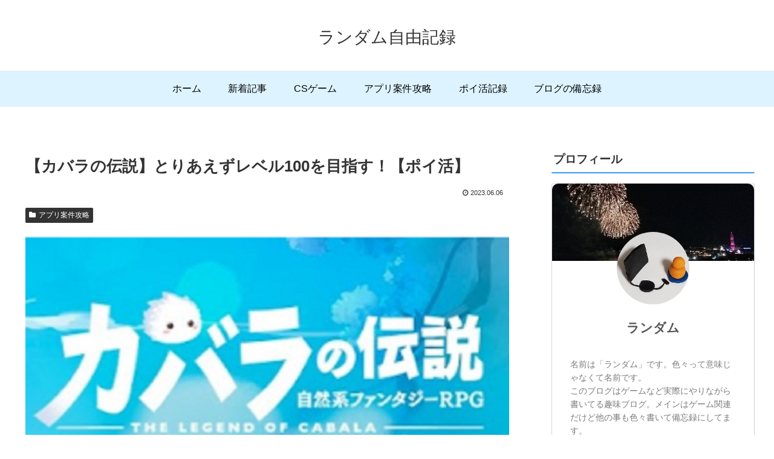

--- FILE ---
content_type: text/html; charset=utf-8
request_url: https://www.google.com/recaptcha/api2/aframe
body_size: 264
content:
<!DOCTYPE HTML><html><head><meta http-equiv="content-type" content="text/html; charset=UTF-8"></head><body><script nonce="laFeecfz5QiwqsbG1spmUg">/** Anti-fraud and anti-abuse applications only. See google.com/recaptcha */ try{var clients={'sodar':'https://pagead2.googlesyndication.com/pagead/sodar?'};window.addEventListener("message",function(a){try{if(a.source===window.parent){var b=JSON.parse(a.data);var c=clients[b['id']];if(c){var d=document.createElement('img');d.src=c+b['params']+'&rc='+(localStorage.getItem("rc::a")?sessionStorage.getItem("rc::b"):"");window.document.body.appendChild(d);sessionStorage.setItem("rc::e",parseInt(sessionStorage.getItem("rc::e")||0)+1);localStorage.setItem("rc::h",'1768830950121');}}}catch(b){}});window.parent.postMessage("_grecaptcha_ready", "*");}catch(b){}</script></body></html>